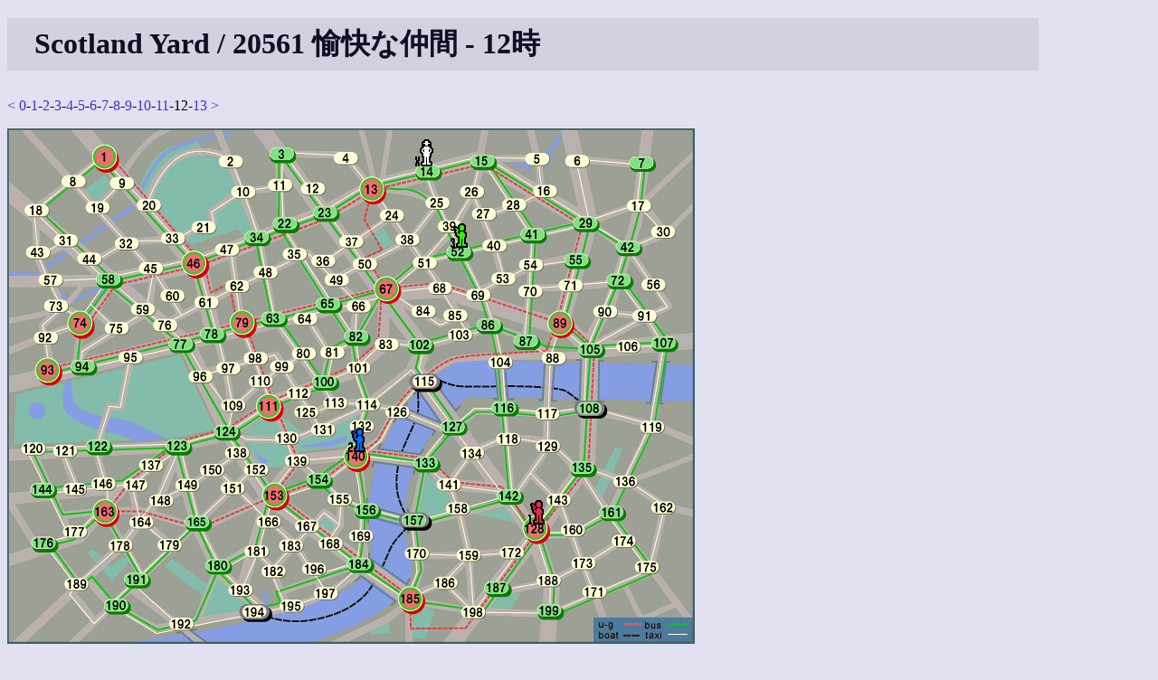

--- FILE ---
content_type: text/html
request_url: https://shinh.skr.jp/syard/syard.cgi?yid=20561&hour=12
body_size: 5581
content:
<!DOCTYPE html PUBLIC "-//W3C//DTD HTML 4.01 Transitional//EN">
<html lang="ja">

<head>
 <meta http-equiv="CONTENT-TYPE" CONTENT="text/html; charset=euc-jp">
 <title>Scotland Yard</title>
 <link rel="INDEX" href=".">
 <link rel="stylesheet" type="text/css" href="/site.css">
 <script type="text/javascript" src="script.js"> </script>
 <META HTTP-EQUIV="Content-Style-Type" CONTENT="text/css">
</head>

<body>
<h1>Scotland Yard / 20561 愉快な仲間 - 12時</h1><p><a href="syard.cgi?yid=20561&hour=11">&lt;</a> <a href="syard.cgi?yid=20561&hour=0">0</a>-<a href="syard.cgi?yid=20561&hour=1">1</a>-<a href="syard.cgi?yid=20561&hour=2">2</a>-<a href="syard.cgi?yid=20561&hour=3">3</a>-<a href="syard.cgi?yid=20561&hour=4">4</a>-<a href="syard.cgi?yid=20561&hour=5">5</a>-<a href="syard.cgi?yid=20561&hour=6">6</a>-<a href="syard.cgi?yid=20561&hour=7">7</a>-<a href="syard.cgi?yid=20561&hour=8">8</a>-<a href="syard.cgi?yid=20561&hour=9">9</a>-<a href="syard.cgi?yid=20561&hour=10">10</a>-<a href="syard.cgi?yid=20561&hour=11">11</a>-12-<a href="syard.cgi?yid=20561">13</a> <a href="syard.cgi?yid=20561">&gt;</a></p><img name="map" src="data/default/map.png" alt="yard"  style="display:inline; position:relative; z-index:1; " onClick="queryMap(event, 20561, null)"><br><img src="data/player0.gif" style="display:inline; position:relative; z-index:2; left:450px; top:-559px;"  alt="ルパン！！"><img src="data/player1.gif" style="display:inline; position:relative; z-index:2; left:553px; top:-163px;"  alt="青ポリス"><img src="data/player2.gif" style="display:inline; position:relative; z-index:2; left:334px; top:-243px;"  alt="も"><img src="data/player3.gif" style="display:inline; position:relative; z-index:2; left:426px; top:-469px;"  alt="とらさん"><br><img src="data/box_taxi.gif" style="display:none; position:relative; z-index:3; " alt="taxi" id="taxi0"><img src="data/box_taxi.gif" style="display:none; position:relative; z-index:3; " alt="taxi" id="taxi1"><img src="data/box_taxi.gif" style="display:none; position:relative; z-index:3; " alt="taxi" id="taxi2"><img src="data/box_taxi.gif" style="display:none; position:relative; z-index:3; " alt="taxi" id="taxi3"><img src="data/box_taxi.gif" style="display:none; position:relative; z-index:3; " alt="taxi" id="taxi4"><img src="data/box_taxi.gif" style="display:none; position:relative; z-index:3; " alt="taxi" id="taxi5"><img src="data/box_taxi.gif" style="display:none; position:relative; z-index:3; " alt="taxi" id="taxi6"><img src="data/box_bus.gif" style="display:none; position:relative; z-index:3;" alt="bus" id="bus0"><img src="data/box_bus.gif" style="display:none; position:relative; z-index:3;" alt="bus" id="bus1"><img src="data/box_bus.gif" style="display:none; position:relative; z-index:3;" alt="bus" id="bus2"><img src="data/box_bus.gif" style="display:none; position:relative; z-index:3;" alt="bus" id="bus3"><img src="data/box_bus.gif" style="display:none; position:relative; z-index:3;" alt="bus" id="bus4"><img src="data/box_ug.gif" style="display:none; position:relative; z-index:3;" alt="ug" id="ug0"><img src="data/box_ug.gif" style="display:none; position:relative; z-index:3;" alt="ug" id="ug1"><img src="data/box_ug.gif" style="display:none; position:relative; z-index:3;" alt="ug" id="ug2"><img src="data/box_ug.gif" style="display:none; position:relative; z-index:3;" alt="ug" id="ug3"><br><p><table border="1"><tr><th>時間</th><th><img src="data/player0.gif">ルパン！！<br><font color="#000000">21</font>/<font color="#1ec81e">16</font>/<font color="#ff0000">9</font>/5</th><th><img src="data/player1.gif">青ポリス<br><font color="#000000">4</font>/<font color="#1ec81e">3</font>/<font color="#ff0000">3</font></th><th><img src="data/player2.gif">も<br><font color="#000000">3</font>/<font color="#1ec81e">4</font>/<font color="#ff0000">3</font></th><th><img src="data/player3.gif">とらさん<br><font color="#000000">6</font>/<font color="#1ec81e">2</font>/<font color="#ff0000">1</font></th></tr><tr><td>0</td><td>29</td><td>197</td><td>112</td><td>138</td></tr><tr><td>1</td><td>BUS - 15</td><td>TAXI - 184</td><td>TAXI - 100</td><td>TAXI - 152</td></tr><tr><td>2</td><td>TAXI - 14</td><td>BUS - 156</td><td>TAXI - 101</td><td>TAXI - 153</td></tr><tr><td>3</td><td>TAXI - 13</td><td>TAXI - 140</td><td>TAXI - 83</td><td>U-GROUND - 111</td></tr><tr><td>4</td><td>TAXI - 14</td><td>U-GROUND - 89</td><td>TAXI - 102</td><td>U-GROUND - 79</td></tr><tr><td>5</td><td>TAXI - 15</td><td>BUS - 55</td><td>BUS - 67</td><td>TAXI - 78</td></tr><tr><td>6</td><td>BUS - 41</td><td>TAXI - 71</td><td>BUS - 23</td><td>BUS - 46</td></tr><tr><td>7</td><td>BUS - 87</td><td>TAXI - 55</td><td>TAXI - 13</td><td>BUS - 78</td></tr><tr><td>8</td><td>BUS - 86</td><td>BUS - 89</td><td>U-GROUND - 67</td><td>TAXI - 79</td></tr><tr><td>9</td><td>BUS - 87</td><td>TAXI - 105</td><td>BUS - 102</td><td>U-GROUND - 67</td></tr><tr><td>10</td><td>BUS - 41</td><td>TAXI - 108</td><td>BUS - 127</td><td>BUS - 52</td></tr><tr><td>11</td><td>BUS - 15</td><td>BUS - 135</td><td>TAXI - 133</td><td>BUS - 41</td></tr><tr><td>12</td><td>TAXI - 14</td><td>BUS - 128</td><td>TAXI - 140</td><td>BUS - 52</td></tr><tr><td>13</td><td>TAXI - 13</td><td> - </td><td> - </td><td>BUS - 13</td></tr></table></p><p><p>ログイン</p>
<form action="syard.cgi" method="GET">
<input type="hidden" name="cmd" value="login">
ユーザ名: <input name="userid" size="10">
パスワード: <input type="password" name="passwd" size="10">
<input type="submit" value="ログイン">
<input type="hidden" name="yid" value="20561"></form></p>
<hr>
<p>
<a href="./">トップページへ</a>
</p>

</body></html>